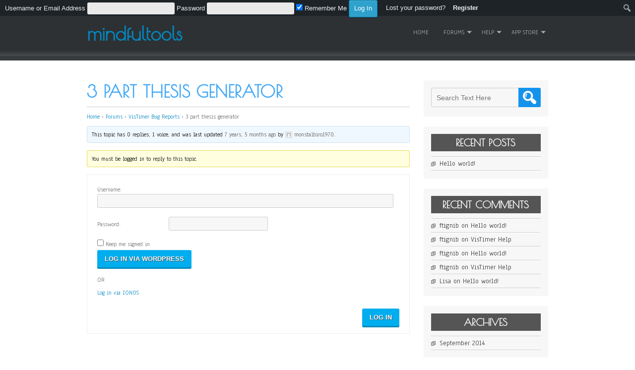

--- FILE ---
content_type: text/html; charset=utf-8
request_url: https://www.google.com/recaptcha/api2/aframe
body_size: 267
content:
<!DOCTYPE HTML><html><head><meta http-equiv="content-type" content="text/html; charset=UTF-8"></head><body><script nonce="zd5pYG7gvuZoUj_eozdfFA">/** Anti-fraud and anti-abuse applications only. See google.com/recaptcha */ try{var clients={'sodar':'https://pagead2.googlesyndication.com/pagead/sodar?'};window.addEventListener("message",function(a){try{if(a.source===window.parent){var b=JSON.parse(a.data);var c=clients[b['id']];if(c){var d=document.createElement('img');d.src=c+b['params']+'&rc='+(localStorage.getItem("rc::a")?sessionStorage.getItem("rc::b"):"");window.document.body.appendChild(d);sessionStorage.setItem("rc::e",parseInt(sessionStorage.getItem("rc::e")||0)+1);localStorage.setItem("rc::h",'1769143136264');}}}catch(b){}});window.parent.postMessage("_grecaptcha_ready", "*");}catch(b){}</script></body></html>